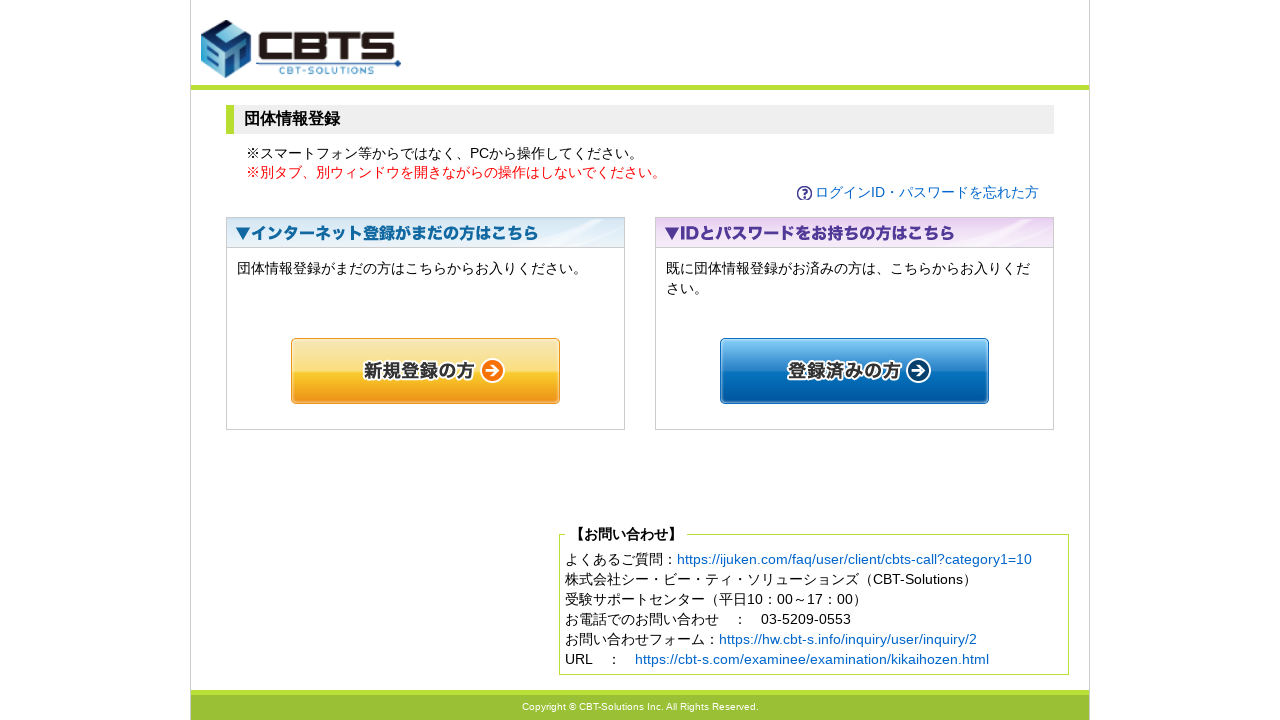

--- FILE ---
content_type: text/html; charset=UTF-8
request_url: https://www.cbtsol.com/kikaihozen/home/select/group_admin/
body_size: 4749
content:
<?xml version="1.0" encoding="utf-8"?>
<!DOCTYPE html PUBLIC "-//W3C//DTD XHTML 1.0 Transitional//EN" "http://www.w3.org/TR/xhtml1/DTD/xhtml1-transitional.dtd">
<html xmlns="http://www.w3.org/1999/xhtml" xml:lang="ja" lang="ja">

<head>
<meta http-equiv="Content-Type" content="text/html; charset=utf-8" />
<meta http-equiv="Content-Style-Type" content="text/css" />
<meta http-equiv="Content-Script-Type" content="text/javascript" />
<meta http-equiv="imagetoolbar" content="no" />
<title>HOME | 検定のお申込み</title>
<link rel="stylesheet" type="text/css" href="https://www.cbtsol.com/kikaihozen/css/user.css" media="all" />
<link rel="stylesheet" type="text/css" href="https://www.cbtsol.com/kikaihozen/css/colorbox.css" media="all" />
<script type="text/javascript" src="https://ajax.googleapis.com/ajax/libs/jquery/1.7.2/jquery.min.js"></script>
<script type="text/javascript" src="https://www.cbtsol.com/kikaihozen/js/jquery.rollover.js"></script>
<script type="text/javascript" src="https://www.cbtsol.com/kikaihozen/js/formchara.js"></script>
<script type="text/javascript" src="https://www.cbtsol.com/kikaihozen/js/jquery.uniform.min.js"></script>
<script type="text/javascript" src="https://www.cbtsol.com/kikaihozen/js/jquery.rollover.js"></script>
<script type="text/javascript" src="https://www.cbtsol.com/kikaihozen/js/jquery.colorbox-min.js"></script>

<!--[if lt IE 8]>
<script src="https://ie7-js.googlecode.com/svn/version/2.1(beta4)/IE8.js"></script>
<script type="text/javascript">
var IE7_PNG_SUFFIX = ".png";
</script>
<![endif]-->
</head>

<body>

<div class="container">

	<div id="header">
		<div style="padding:20px 0px 0px 10px">
			<h1><img src="https://www.cbtsol.com/kikaihozen/images/logo.gif" align="left" width="200" alt="cbts"/></h1>
		</div>
	</div>
<div class="content-body">
<div class="wrapper2">
<h4>団体情報登録</h4>
<div class="section">

	<div style="padding-left: 20px; width: 600px;">
					※スマートフォン等からではなく、PCから操作してください。<br />
				<span style="color: red;">※別タブ、別ウィンドウを開きながらの操作はしないでください。</span>
	</div>

	<p class="alignR"><a href="https://www.cbtsol.com/kikaihozen/home/reminder/?user_type=3&amp;token=3f955704a65b5f7f3cd0cfab9c1162e6" class="help">ログインID・パスワードを忘れた方</a></p>

	<div class="entrance">

		<dl class="h-blockL">
		<dt><img src="https://www.cbtsol.com/kikaihozen/images/head_reg.gif" alt="ユーザー登録がまだの方はこちら" width="397" height="29"/></dt>
		<dd style="padding-bottom : 35px;">
							<p>団体情報登録がまだの方はこちらからお入りください。</p>
					</dd>
		<dd>
			<p class="alignC"><a href="https://www.cbtsol.com/kikaihozen/home/mail_regist/?user_type=3&amp;token=3f955704a65b5f7f3cd0cfab9c1162e6"><img src="https://www.cbtsol.com/kikaihozen/images/btn_ind-reg.gif" alt="登録がまだの方"/></a></p>
		</dd>
		</dl>

		<dl class="h-blockR">
		<dt><img src="https://www.cbtsol.com/kikaihozen/images/head_login.gif" alt="ユーザー登録済みの方はこちら" width="397" height="29"/></dt>
		<dd style="padding-bottom : 15px;">
							<p>既に団体情報登録がお済みの方は、こちらからお入りください。</p>
					</dd>
	    <dd>
							<p class="alignC"><a href="https://www.cbtsol.com/kikaihozen/group/login/?token=3f955704a65b5f7f3cd0cfab9c1162e6"><img src="https://www.cbtsol.com/kikaihozen/images/btn_ind-login.gif" alt="登録がお済の方"/></a></p>
					</dd>
		</dl>

	</div>
</div></div></div>
	<div style="height:150px;"></div>

	<div style="position:absolute; bottom:30px; right: 20px;" >
		<div style="width:510px;" align="left">
		<fieldset>
			<legend>【お問い合わせ】</legend>
			<dl>
			<dd >よくあるご質問：<a href="https://ijuken.com/faq/user/client/cbts-call?category1=10" target="_blank">https://ijuken.com/faq/user/client/cbts-call?category1=10</a></dd>
			<dd >株式会社シー・ビー・ティ・ソリューションズ（CBT-Solutions）</dd>
			<dd>受験サポートセンター（平日10：00～17：00）</dd>
			<dd>お電話でのお問い合わせ　：　03-5209-0553</dd>
			<dd>お問い合わせフォーム：<a href="https://hw.cbt-s.info/inquiry/user/inquiry/2" target="_blank">https://hw.cbt-s.info/inquiry/user/inquiry/2</a></dd>
			<dd>URL　：　<a href="https://cbt-s.com/examinee/examination/kikaihozen.html" target="_blank">https://cbt-s.com/examinee/examination/kikaihozen.html</a></dd>
			</dl>
		</fieldset>
		</div>
	</div>

	<div id="footer">
		<p>Copyright &copy; CBT-Solutions Inc. All Rights Reserved.</p>
	</div><!-- /#footer -->

</div><!-- /.container -->

</body>
</html>

--- FILE ---
content_type: text/css
request_url: https://www.cbtsol.com/kikaihozen/css/user.css
body_size: 22234
content:
@charset "utf-8";
/* -------------------------------
 Reset
------------------------------- */
* {
 margin: 0;
 padding: 0;
}
body {
 text-align: center;
 font-size: 90%;
 font-family: "メイリオ", Meiryo, "ＭＳ Ｐゴシック", Osaka, sans-serif;
}
hr { margin-bottom: 15px; }
a {
 color: #0066CC;
 text-decoration: none;
}
img {
 vertical-align: text-bottom;
 border: 0;
}
li { list-style: none; }
table form, li form, .btn-area form { display: inline; }
td textarea, input.wide { width: 99%; }
label {
 padding-right: 15px;
 display: inline-block;
}
label.m-type {
 width: 7.8em;
 padding-right: 0;
}
dt { font-weight: bold; }
p, dl { line-height: 140%; }
.section p { margin: 0 15px 15px; }
#main .section p { margin: 0 5px 15px; }
.section dd p { margin: 0 0 15px; }
ul.disc { margin: 0 20px 0 30px; }
ul.disc li {
 list-style: square;
 margin-bottom: 10px;
 line-height: 130%;
}

.step {
	color: #333;
	font-weight: bold;
	background-color: #f0f0f0;
	border-left: 5px solid #333;
	padding-left: 10px;
	margin-bottom: 4px;
}

ol { margin: 0 30px 0 40px; }
ol li {
 list-style: decimal;
 margin-bottom: 5px;
 line-height: 150%;
}
form{
 display: inline;
}
fieldset{
 border: 1px solid #bae037;
 margin-bottom: 15px;
 padding: 5px;
}
legend{
 padding: 0 5px;
 font-weight: bold;
}
hr{ border: 1px solid #ccc;
}
big{ font-weight: bold;}
/* -------------------------------
 icon
------------------------------- */
.help{
 background: url(../images/login-q.gif) 0 2px no-repeat;
 padding-left: 18px;
}
.history{
 background: url(../images/icon_history.gif) 0 2px no-repeat;
 padding-left: 18px;
}
/* -------------------------------
 layout
------------------------------- */
html, body{
 height: 100%;
}
.container{
 width: 898px;
 margin: 0 auto;
 border-left: 1px solid #ccc;
 border-right: 1px solid #ccc;
 position: relative;
 min-height: 100%;
 height: auto !important;
 height: 100%;
}
.container-long{
 width: 1200px;
 margin: 0 auto;
 border-left: 1px solid #ccc;
 border-right: 1px solid #ccc;
 position: relative;
 min-height: 100%;
 height: auto !important;
 height: 100%;
}
* html .container {
 margin: 0;
 width: 880px;
}
#header {
 height: 85px;
 border-bottom: 5px solid #bae037;
}
.content-body {
 padding: 15px 0 50px;
 text-align: left;
 overflow: auto;
}
#footer{
 width: 898px;
 height: 20px;
 clear: both;
 color: #fff;
 background: #9ac035;
 padding-top: 5px;
 text-align: center;
 font-size: 70%;
 border-top: 5px solid #bae037;
 position: absolute;
 left: 0;
 bottom: 0;
}
* html #footer{
 width: 898px;
}
#main{
 clear: both;
}
.wrapper1 { padding: 0 10px; }
.wrapper2 { padding: 0 35px; }
.wrapper3 { padding: 10px; text-align: left;}
/* -------------------------------
 header inner
------------------------------- */
#header{
 position: relative;
}
#user-name{
 position: absolute;
 float: right;
 font-size: 12px;
 background: #ecf5c4;
 margin-right: 10px;
 padding: 2px 5px;
 top: 30px;
 right: 0;
}
#user-name p{
 float: left;
 line-height: 25px;
}
#user-name span{
 color: #003333;
 padding-right: 15px;
}
#user-name .name{
 font-weight: bold;
}
/* -------------------------------
 menu
------------------------------- */
#menu{ margin: 0 20px 15px;
 border-bottom: 2px solid #94c516;
}
* html #menu{
 height: 30px;
}
#menu ul{
 border-left: 1px solid #aace30;
}
#menu li{
 float: left;
 border-top: 1px solid #aace30;
 border-right: 1px solid #aace30;
}
#menu li a{
 display: block;
 background-color: #fff;
 line-height: 30px;
 padding: 0 10px;
 float: left;
}
* html #menu li a{
 line-height: 32px;
}
#menu li.active a, #menu li a:hover{
 color: #fff;
 background-color: #94c516;
}
/* -------------------------------
 main inner
------------------------------- */
#info h4{
 font-size: 100%;
 padding: 3px;
}
#info{
 background: #f8fbed;
 padding: 10px;
 border: 1px solid #ccc;
}
/* -------------------------------
 blocks
------------------------------- */
.clearfix:before, .clearfix:after, .section:before, .section:after, .btn-area:before, .btn-area:after {
 content:"";
 display:table;
}
.clear, .clearfix:after, .section:after, .btn-area:after { clear: both; }
.clearfix, .section, .btn-area { zoom: 1; }
.blockL, .h-blockL { float: left; }
.blockR, .h-blockR { float: right; }
.h-blockL, .h-blockR { width: 48%; }
.section {
 margin-bottom: 20px;
 clear: both;
}
.tbl-wrap { margin: 0 5px 15px; }
.box1 {
 margin-bottom: 15px;
 padding: 10px 10px 0;
 border: 1px solid #ccc;
}
dl.box1 dt{
 margin-bottom: 3px;
 padding: 0 5px;
}
dl.box1 dd{
 margin-bottom: 10px;
 padding: 0 1.3em;
}
.box2 {
 margin-bottom: 15px;
 padding: 10px 10px 0;
 border: 1px solid #ccc;
 height: 300px;
 overflow: scroll;
 font-size: 80%;
}
.box2 dd{
 padding: 5px 15px 0;
}
.box2 dd ol{
 margin-bottom: 15px;
}
.box2 dd li{
 margin-bottom: 5px;
}
.box3 {
 background: #efefef;
 margin: 0 5px 15px;
 padding: 10px 10px 0;
 border: 1px solid #ccc;
 font-size: 90%;
}
.btn-area{
 width: 600px;
 margin: 0 auto 15px;
 text-align: center;
}
* html .btn-area{
 width: auto;
 margin: 0 100px 15px;
}
.btn-area .blockL{ margin-right: 15px;}
/* -------------------------------
 notice
------------------------------- */
.notice {
 position: relative;
 margin: 0 5px 15px;
 padding: 10px 10px 0 30px;
 border: 1px solid #ccc;
 background-color: #f5f5f5;
 background-position: 10px 11px !important;
 background-repeat: no-repeat !important;
}
.notice p { margin: 0 0 10px 0; }
.notice h4 {
 color: #333;
 font-size: 100%;
 margin: 0;
 padding: 0;
 border: 0;
 background: transparent;
}
.info h4 { color: #003399; }
.success {
 background-color: #effded;
 background-image: url(../images/msg-success.gif);
}
.attention {
 background-color: #fefce3;
 background-image: url(../images/msg-attention.gif);
 border: 1px solid #E6DB55;
}
.info {
 background-image: url(../images/msg-info.gif);
 background-color: #f1f4ff;
 border: 1px solid #e4e9f9;
}
.error {
 background: #ffe3e3 url(../images/msg-error.gif) 10px 10px no-repeat !important;
 border-color: #DF8F8F;
}
.warning {
 background: #ffe3e3 url(../images/msg-warning.gif) 10px 10px no-repeat;
 border-color: #DF8F8F;
}
.error h4, .warning h4 { color: #CC0033; }
.error p, .warning p { font-weight: bold; }
span.notice {
 display: inline-block;
 margin: 0;
 padding: 3px 0 3px 25px;
 border: 0;
 background-position: 5px 6px !important;
}
span.success {
 color: #247c31;
 background-color: transparent;
}
div.success .form-inner p { color: #333 !important; }
.success .form-inner {
 margin: 0 25px 15px 0;
 padding: 10px 10px 0;
}
span.attention {
 color: #d35b03;
 background-color: transparent;
}
span.info {
 color: #2553a1;
 background-color: transparent;
}
span.error {
 font-weight: bold;
 color: #CC0033;
 background-color: #f5f5f5 !important;
}
/* -------------------------------
 text style
------------------------------- */
.alignL { text-align: left !important; }
.alignR { text-align: right !important; }
.alignC { text-align: center !important; }
.txtRed{ color: #CC0000;}
.txtBlue{ color: #0033FF;}
.txtOrange { color: #e05d05; }
.txtGreen { color: #006633; }
.note { color: #993333; }
a.dl {
 display: inline-block;
 background: #FFFFD0 url(../images/icon_csv-dl.gif) 3px 6px no-repeat;
 padding: 5px 10px 5px 20px;
 border: 1px solid #E6DB55;
}
a.dl:hover {
 background-color:#fefce3;
}

/* -------------------------------
 title
------------------------------- */
h2 { margin-bottom: 5px; text-align: center;}
h3, .wrapper3 h1 {
 background: #fff url(../images/bg_ttl.gif) no-repeat;
 font-size: 120%;
 margin-bottom: 15px;
 padding: 5px 10px 4px 38px;
 border: 1px solid #bae037;
 text-align: left;
}
* html h3{
 zoom: 1;
}
*:first-child+html h3{
 padding: 2px 10px 3px 38px;
}
h4 {
 background: #efefef;
 font-size: 110%;
 margin-bottom: 10px;
 padding: 4px 10px;
 border-left: 8px solid #b8df30;
}
h5{
 background: #efefef;
 font-size: 100%;
 margin-bottom: 10px;
 padding: 4px 10px;
 border-left: 15px solid #000000;
}
h5.green{
 background: #539738;
}
h5.blue{
 background: #205589;
}
/* -------------------------------
 table
------------------------------- */
table {
 width: 100%;
 clear: both;
 font-size: 90%;
 margin-bottom: 5px;
}
table, th, td {
 border: 1px solid #ccc;
 border-collapse: collapse;
}
caption {
 background: #efefef;
 text-align: left;
 padding: 3px;
 border-top: 1px solid #ccc;
 border-right: 1px solid #ccc;
 border-left: 1px solid #ccc;
 font-weight: bold;
}
caption small{
 font-weight: normal;
 font-size: 100%;
}
th {
 padding: 5px 2px;
 background: #e6edd3;
 text-align: center;
 line-height: 100%;
}
.st-tbl th { width: 20%; }
.flex-tbl th { width: auto; }
.status-tbl th, .status-tbl td{
 padding: 5px 3px 4px;
 text-align: center;
 line-height: 100%;
}
.status-tbl .shumoku { width: 10%; }
.status-tbl .kamoku { width: 15%; }
.status-tbl .shutoku-d { width: 12%; }
.status-tbl .tokuten { width: 6%; }
.status-tbl .shutoku-s { width: 5%; }
.status-tbl .num { width: 12%; }
.status-tbl .kigen { width: 12%; }
.status-tbl .nintei { width: 5%; }
.status-tbl .sogo { width: 25%; }
.status-tbl .sogo-j { width: 34%; }
.apply-tbl .col1 { width: 5%; }
.apply-tbl .col2 { width: 23%; }
.apply-tbl .col3 { width: 32%; }
.apply-tbl .col4 { width: 20%; }
.apply-tbl .col5 { width: 19%; }
.flex-tbl .item1 { width: 30%; }
.flex-tbl .item2 { width: 30%; }
.flex-tbl .time { width: 20%; }
.flex-tbl .fee { width: 20%; }
.st-tbl .col1 { width: 5%; }
.st-tbl .col2 { width: 20%; }
.st-tbl .col3 { width: 75%; }
th.head { background: #eeeff4; }
th.head2 { background: #e3e4e8; }
td {
 padding: 5px;
 background: #fbfefb;
 line-height: 140%;
}
.st-tbl td { text-align: left; }
.flex-tbl td, .apply-tbl td { text-align: center; }
td.hissu {
 background: #fbfefb url(../images/icon_hissu.gif) 5px 8px no-repeat;
 padding-left: 35px;
}
td.nini {
 background: #fbfefb url(../images/icon_nini.gif) 5px 8px no-repeat;
 padding-left: 35px;
}
tr.odd td { background: #fbfefb; }
tr.even td { background: #f0f3e9; }
table.enquete td label{
 width: 10em;
}
/* -------------------------------
 Index
------------------------------- */
.entrance dl { border: 1px solid #ccc;}
.entrance dt {
 border-bottom: 1px solid #ccc;
}
.entrance dd { padding: 10px; }
/* -------------------------------
 Accounts
------------------------------- */
#payment{ margin-top: 20px;}
*:first-child+html #payment{
 padding-bottom: 20em;
}
#payment dl{
 height: 18em;
 padding: 0 5px;
}
#payment dl dt{
 background: #efefef;
 margin-bottom: 5px;
 padding: 0 5px;
}
#payment dl dd{
 padding: 3px;
}
#payment dl dd p{
 margin-bottom: 5px;
}
dl.description{
 padding: 10px 5px;
}
dl.description dt{
 background: #efefef;
 margin-bottom: 5px;
 padding: 3px 10px;
}
dl.description dd{
 margin-bottom: 15px;
 padding: 5px 10px;
}
hr{
 margin: 0 10px 15px;
}
/* -------------------------------
 Uniform Theme: Uniform Default http://pixelmatrixdesign.com/uniform/
------------------------------- */
/* Global Declaration */
div.selector, div.selector span, div.checker span, div.radio span, div.uploader, div.uploader span.action, div.button, div.button span, div.button a {
 background-image: url(../images/sprite.png);
 background-repeat: no-repeat;
 -webkit-font-smoothing: antialiased;
}
/* INPUT & TEXTAREA */
input.text, input.email, input.password, textarea.uniform {
 font-family: Arial, "ＭＳ Ｐゴシック", Osaka, sans-serif;
 font-weight: normal;
 padding: 3px;
 color: #333;
 background: #fff url('../images/bg-input-focus.png') repeat-x 0px 0px;
 background: #fff url('../images/bg-input.png') repeat-x 0px 0px;
 border-top: solid 1px #aaa;
 border-left: solid 1px #aaa;
 border-bottom: solid 1px #ccc;
 border-right: solid 1px #ccc;
 -webkit-border-radius: 3px;
 -moz-border-radius: 3px;
 border-radius: 3px;
 outline: 0;
 margin-right: 3px;
 vertical-align: middle;
}
input.text:focus, input.email:focus, input.password:focus, textarea.uniform:focus {
 -webkit-box-shadow: 0px 0px 4px rgba(0, 0, 0, 0.3);
 -moz-box-shadow: 0px 0px 4px rgba(0, 0, 0, 0.3);
 box-shadow: 0px 0px 4px rgba(0, 0, 0, 0.3);
 border-color: #999;
 background: #fff url('../images/bg-input-focus.png') repeat-x 0px 0px;
}
/* Select */
div.selector {
 background-position: -483px -130px;
 line-height: 26px;
 height: 26px;
}
div.selector span {
 background-position: right 0px;
 height: 26px;
 line-height: 26px;
}
div.selector select {
 top: 0px;
 left: 5px;
}
div.selector:active, div.selector.active { background-position: -483px -156px; }
div.selector:active span, div.selector.active span { background-position: right -26px; }
div.selector.focus, div.selector.hover, div.selector:hover { background-position: -483px -182px; }
div.selector.focus span, div.selector.hover span, div.selector:hover span { background-position: right -52px; }
div.selector.focus:active, div.selector.focus.active, div.selector:hover:active, div.selector.active:hover { background-position: -483px -208px; }
div.selector.focus:active span, div.selector:hover:active span, div.selector.active:hover span, div.selector.focus.active span { background-position: right -78px; }
div.selector.disabled { background-position: -483px -234px; }
div.selector.disabled span { background-position: right -104px; }
/* Checkbox */
div.checker {
 width: 18px;
 height: 18px;
}
div.checker input {
 width: 18px;
 height: 18px;
}
div.checker span {
 background-position: 0px -260px;
 width: 18px;
 height: 18px;
}
div.checker:active span, div.checker.active span { background-position: -19px -260px; }
div.checker.focus span, div.checker:hover span { background-position: -38px -260px; }
div.checker.focus:active span, div.checker:active:hover span, div.checker.active:hover span, div.checker.focus.active span { background-position: -57px -260px; }
div.checker span.checked { background-position: -76px -260px; }
div.checker:active span.checked, div.checker.active span.checked { background-position: -95px -260px; }
div.checker.focus span.checked, div.checker:hover span.checked { background-position: -114px -260px; }
div.checker.focus:active span.checked, div.checker:hover:active span.checked, div.checker.active:hover span.checked, div.checker.active.focus span.checked { background-position: -133px -260px; }
div.checker.disabled span, div.checker.disabled:active span, div.checker.disabled.active span { background-position: -152px -260px; }
div.checker.disabled span.checked, div.checker.disabled:active span.checked, div.checker.disabled.active span.checked { background-position: -171px -260px; }
/* Radio */
div.radio {
 width: 18px;
 height: 18px;
}
div.radio input {
 width: 18px;
 height: 18px;
}
div.radio span {
 height: 18px;
 width: 18px;
 background-position: 0px -279px;
}
div.radio:active span, div.radio.active span { background-position: -18px -279px; }
div.radio.focus span, div.radio:hover span { background-position: -36px -279px; }
div.radio.focus:active span, div.radio:active:hover span, div.radio.active:hover span, div.radio.active.focus span { background-position: -54px -279px; }
div.radio span.checked { background-position: -72px -279px; }
div.radio:active span.checked, div.radio.active span.checked { background-position: -90px -279px; }
div.radio.focus span.checked, div.radio:hover span.checked { background-position: -108px -279px; }
div.radio.focus:active span.checked, div.radio:hover:active span.checked, div.radio.focus.active span.checked, div.radio.active:hover span.checked { background-position: -126px -279px; }
div.radio.disabled span, div.radio.disabled:active span, div.radio.disabled.active span { background-position: -144px -279px; }
div.radio.disabled span.checked, div.radio.disabled:active span.checked, div.radio.disabled.active span.checked { background-position: -162px -279px; }
/* Uploader */
div.uploader {
 background-position: 0px -297px;
 height: 28px;
}
div.uploader span.action {
 background-position: right -409px;
 height: 24px;
 line-height: 24px;
}
div.uploader span.filename {
 height: 24px;
 margin: 2px 0px 2px 2px;
 line-height: 24px;
}
div.uploader.focus, div.uploader.hover, div.uploader:hover { background-position: 0px -353px; }
div.uploader.focus span.action, div.uploader.hover span.action, div.uploader:hover span.action { background-position: right -437px; }
div.uploader.active span.action, div.uploader:active span.action { background-position: right -465px; }
div.uploader.focus.active span.action, div.uploader:focus.active span.action, div.uploader.focus:active span.action, div.uploader:focus:active span.action { background-position: right -493px; }
div.uploader.disabled { background-position: 0px -325px; }
div.uploader.disabled span.action { background-position: right -381px; }
div.button { background-position: 0px -523px; }
div.button span, div.button a { background-position: right -643px; }
div.button.focus, div.button:focus, div.button:hover, div.button.hover { background-position: 0px -553px; }
div.button.focus span, div.button:focus span, div.button:hover span, div.button.hover span, div.button.focus a, div.button:focus a, div.button:hover a, div.button.hover a { background-position: right -673px; }
div.button.active, div.button:active { background-position: 0px -583px; }
div.button.active span, div.button:active span, div.button.active a, div.button:active a {
 background-position: right -703px;
 color: #666;
}
div.button.disabled, div.button:disabled { background-position: 0px -613px; }
div.button.disabled span, div.button:disabled span {
 background-position: right -733px;
 color: #666;
 cursor: default;
}
div.button.disabled a, div.button:disabled a {
 background-position: right -733px;
 color: #666;
 cursor: default;
}
/* Button */
div.button {
 height: 30px;
 display: inline-block;
 cursor: pointer;
 position: relative;
 font-family: "メイリオ", Meiryo, "ＭＳ Ｐゴシック", Osaka, sans-serif;
}
*:first-child+html div.button {
 display: inline;
}
* html div.button { display: inline; }
div.button span, div.button a {
 display: -moz-inline-box;
 display: inline-block;
 color: #333;
 height: 30px;
 margin-left: 13px;
 padding: 0 21px 0 8px;
 line-height: 30px;
 font-weight: bold;
 text-align: center;
 cursor:pointer;
}
div.button input {
 position: absolute;
 text-transform: uppercase;
 text-align: center;
 cursor:pointer;
 left: 0;
}
/* Select */
div.selector {
 width: auto;
 font-size: 12px;
}
div.selector select {
 width: auto;
 font-family: "Helvetica Neue", Helvetica, Arial, sans-serif;
 font-size: 12px;
 border: solid 1px #fff;
}
div.selector span { padding: 0px 20px 0px 2px; }
div.selector span {
 color: #333;
 width: auto;
 text-shadow: 0 1px 0 #fff;
}
div.selector.disabled span { color: #bbb; }
/* Checker */
div.checker { margin-right: 3px; }
/* Radio */
div.radio { margin-right: 3px; }
/* Uploader */
div.uploader { width: auto; }
div.uploader span.action {
 width: 60px;
 text-align: center;
 text-shadow: #fff 0px 1px 0px;
 background-color: #f5f5f5;
 font-size: 12px;
}
div.uploader span.filename {
 color: #666;
 width: 190px;
 border-right: solid 1px #bbb;
 font-size: 12px;
}
div.uploader input { width: 280px; }
div.uploader.disabled span.action { color: #aaa; }
div.uploader.disabled span.filename {
 border-color: #ddd;
 color: #aaa;
}
/* CORE FUNCTIONALITY
Not advised to edit stuff below this line */
.selector, .checker, .button, .radio, .uploader {
 display: -moz-inline-box;
 display: inline-block;
 zoom: 1;
 *display: inline;
 vertical-align: text-bottom;
}
.selector, .uploader, .button { vertical-align: middle; }
.selector select:focus, .radio input:focus, .checker input:focus, .uploader input:focus { outline: 0; }
/* Select */
div.selector {
 position: relative;
 padding-left: 10px;
 overflow: hidden;
}
div.selector span {
 display: block;
 overflow: hidden;
 text-overflow: ellipsis;
 white-space: nowrap;
}
div.selector select {
 position: absolute;
 opacity: 0;
 filter: alpha(opacity:0);
 height: 25px;
 border: none;
 background: none;
}
/* Checker */
div.checker { position: relative; }
div.checker span {
 display: -moz-inline-box;
 display: inline-block;
 text-align: center;
}
div.checker input {
 opacity: 0;
 filter: alpha(opacity:0);
 display: inline-block;
 background: none;
}
/* Radio */
div.radio { position: relative; }
div.radio span {
 display: -moz-inline-box;
 display: inline-block;
 text-align: center;
}
div.radio input {
 opacity: 0;
 filter: alpha(opacity:0);
 text-align: center;
 display: inline-block;
 background: none;
}
/* Uploader */
div.uploader {
 position: relative;
 overflow: hidden;
 cursor: default;
}
div.uploader span.action {
 float: left;
 display: inline;
 padding: 2px 0px;
 overflow: hidden;
}
div.uploader span.filename {
 padding: 0px 10px;
 float: left;
 display: block;
 overflow: hidden;
 text-overflow: ellipsis;
 white-space: nowrap;
 cursor: default;
}
div.uploader input {
 opacity: 0;
 filter: alpha(opacity:0);
 position: absolute;
 top: 0;
 right: 0;
 bottom: 0;
 float: right;
 height: 25px;
 border: none;
 cursor: default;
}
div.btn-area .blockR div.button, div.btn-area .blockR div.button span, div.btn-area .blockR div.button a, div.btn-area .alignC div.button, div.btn-area .alignC div.button span {
 background-image: url(../images/sprite-orange.png) !important;
}
div.btn-area .blockR div.button span, div.btn-area .blockR div.button a {
 margin-left: 13px;
 padding: 0 40px 0 28px;
}
/* -------------------------------
 datepicker
------------------------------- */
.ui-datepicker { z-index: 50001 !important; }
.ui-widget {
 font-family: Tahoma, Verdana, Arial, sans-serif;
 font-size: 12px;
}
.ui-widget .ui-widget { font-size: 12px; }
.ui-widget input, .ui-widget select, .ui-widget textarea, .ui-widget button {
 font-family: Tahoma, Verdana, Arial, sans-serif;
 font-size: 12px;
}
.ui-datepicker select.ui-datepicker-month, .ui-datepicker select.ui-datepicker-year { width: auto; }
/* -------------------------------
 timepicker
------------------------------- */
.ui-timepicker-div .ui-widget-header { margin-bottom: 8px; }
.ui-timepicker-div dl { text-align: left; }
.ui-timepicker-div dl dt {
 height: 25px;
 margin-bottom: -25px;
}
.ui-timepicker-div dl dd { margin: 0 10px 10px 65px; }
.ui-timepicker-div td { font-size: 12px; }
.ui-tpicker-grid-label {
 background: none;
 border: none;
 margin: 0;
 padding: 0;
}

.textRed { color: #CC0066; }




--- FILE ---
content_type: application/x-javascript
request_url: https://www.cbtsol.com/kikaihozen/js/formchara.js
body_size: 2664
content:
/*====================================================================================================
//////////////////////////////////////////////////////////////////////////////////////////////////////

 Author : http://www.yomotsu.net
 created: 2007/11/20
 Licensed under the GNU Lesser General Public License version 2.1
 
 入力されたテキストを自動で半角に変換するスクリプト。
 自動で半角に変換したいinput要素、またはtextarea要素のclass属性に「ascii」を入れてくださぃ。

//////////////////////////////////////////////////////////////////////////////////////////////////////
====================================================================================================*/


var yomotsuReplaceChar = {

	conf : {
		asciiChar : ["!","&quot;","#","$","%","&amp;","\'","(",")","*","+",",","-",".","/","0","1","2","3","4","5","6","7","8","9",":",";","&gt;","=","&lt;","?","@","A","B","C","D","E","F","G","H","I","J","K","L","M","N","O","P","Q","R","S","T","U","V","W","X","Y","Z","[","\\","]","^","_","`","a","b","c","d","e","f","g","h","i","j","k","l","m","n","o","p","q","r","s","t","u","v","w","x","y","z","{","|","}","~"],
		multibyteChar : ["！","”","＃","＄","％","＆","’","（","）","＊","＋","，","－","．","／","０","１","２","３","４","５","６","７","８","９","：","；","＞","＝","＜","？","＠","Ａ","Ｂ","Ｃ","Ｄ","Ｅ","Ｆ","Ｇ","Ｈ","Ｉ","Ｊ","Ｋ","Ｌ","Ｍ","Ｎ","Ｏ","Ｐ","Ｑ","Ｒ","Ｓ","Ｔ","Ｕ","Ｖ","Ｗ","Ｘ","Ｙ","Ｚ","［","￥","］","＾","＿","｀","ａ","ｂ","ｃ","ｄ","ｅ","ｆ","ｇ","ｈ","ｉ","ｊ","ｋ","ｌ","ｍ","ｎ","ｏ","ｐ","ｑ","ｒ","ｓ","ｔ","ｕ","ｖ","ｗ","ｘ","ｙ","ｚ","｛","｜","｝","￣"]
	},

	main : function (){
		input = document.getElementsByTagName("input");
		for(i=0;i<input.length;i++){
			yomotsuReplaceChar.replacing(input[i])
		}
		
		textarea = document.getElementsByTagName("textarea");
		for(i=0;i<textarea.length;i++){
			yomotsuReplaceChar.replacing(textarea[i])
		}
	},

	replacing : function (element){
		asciiChar = yomotsuReplaceChar.conf.asciiChar;
		multibyteChar = yomotsuReplaceChar.conf.multibyteChar;
		if(element.className.match(/\bascii/)){
			element.onblur = function(){
				for(i=0;i<asciiChar.length;i++){
					re = new RegExp(multibyteChar[i],"g");
					this.value = this.value.replace(re,asciiChar[i]);
				}
			}
		}
	},
	
	addEvent : function(){
			try {
			window.addEventListener('load', yomotsuReplaceChar.main, false);
		} catch (e) {
			window.attachEvent('onload', yomotsuReplaceChar.main);
		}
	}
	
}

yomotsuReplaceChar.addEvent();